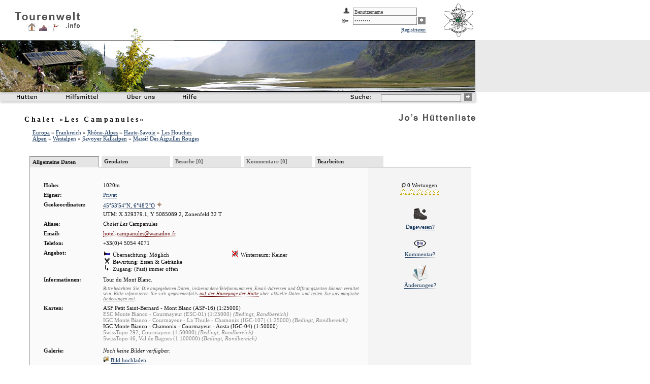

--- FILE ---
content_type: text/html; charset=utf-8
request_url: http://www.tourenwelt.info/huettenliste/huette.php?huette=66898
body_size: 4701
content:

<!DOCTYPE html PUBLIC "-//W3C//DTD XHTML 1.0 Strict//EN"
	"http://www.w3.org/TR/xhtml1/DTD/xhtml1-strict.dtd">

<html>
<head>
	<title>Jo's H&uuml;ttenliste: Chalet &raquo;Les Campanules&laquo; </title>
	<link rel="stylesheet" type="text/css" media="print" href="./css/huette_print.css" />
	<link rel="stylesheet" type="text/css" media="screen, aural, braille, handheld, projection, tty, tv" href="./css/huettenliste.css" />
	<link rel="stylesheet" type="text/css" media="screen, aural, braille, handheld, projection, tty, tv" href="./css/huette.css" />
	<link rel="SHORTCUT ICON" href="./favicon16.ico" type="image/ico" />
    <script src="https://www.tourenwelt.info/commons/js/tabsort.js.php" type="text/javascript"></script>

	<style type="text/css">

		td			{ margin:0px; padding:0px; }

	</style>

	</head>

<body>

<div class="teaser"><img src="./img/main/teaser.jpg" alt="" class="teaser" /></div>
<div class="teaseradd"><img src="./img/main/teaser_add.png" alt="" class="teaseradd" /></div>

<div class="logo"><a href="https://www.tourenwelt.info/" title="Tourenwelt.info" class="menu"><img src="https://www.tourenwelt.info/commons/img/logo/logo.png" alt="Tourenwelt.info" class="logo" /></a></div>
<div class="logoinfo"><a href="https://www.tourenwelt.info/" title="Tourenwelt.info" class="menu"><img src="https://www.tourenwelt.info/commons/img/logo/info.png" alt="" class="logoinfo" /></a></div>
<div class="logohuette"><a href="https://www.tourenwelt.info/huettenliste/huettenliste.php" title="Hüttenliste" class="menu"><img src="https://www.tourenwelt.info/commons/img/logo/huette.png" alt="Hüttenliste" class="logohuette" /></a></div>
<div class="logoberg"><a href="https://www.tourenwelt.info/bergliste/bergliste.php" title="Bergliste" class="menu"><img src="https://www.tourenwelt.info/commons/img/logo/berg.png" alt="Bergliste" class="logoberg" /></a></div>
<div class="logotrack"><a href="https://www.tourenwelt.info/trackliste/trackliste.php" title="Trackliste" class="menu"><img src="https://www.tourenwelt.info/commons/img/logo/track.png" alt="Trackliste" class="logotrack" /></a></div>

<div class="leistelinks"><img src="https://www.tourenwelt.info/commons/img/nav/leiste_links.png" alt="" class="leistelinks" /></div>
<div class="leiste" style="background-image:url(https://www.tourenwelt.info/commons/img/nav/leiste_bg.png);"></div>
<div class="leisterechts"><img src="https://www.tourenwelt.info/commons/img/nav/leiste_rechts.png" alt="" class="leisterechts" /></div>

<div id="menu1h" class="menu1h"><img src="https://www.tourenwelt.info/commons/img/1x1t.gif" class="hider" onmouseover="document.getElementById('menu1').style.visibility='hidden'; document.getElementById('menu1h').style.visibility='hidden';" /></div>
<div id="menu1" class="menu1">
	<div class="helper" onmouseover="document.getElementById('menu1h').style.visibility='visible'; document.getElementById('menu1').style.visibility='visible';"><a href="./huettenliste.php" class="menu"><img src="https://www.tourenwelt.info/commons/img/1x1t.gif" class="helper" /></a></div>
	<ul>
		<li class="menu" style="list-style-image:url(https://www.tourenwelt.info/commons/img/icon/sort_alphabet.gif)"><a href="./alphabet.php" class="menu">Alphabetisch</a></li>
		<li class="menu" style="list-style-image:url(https://www.tourenwelt.info/commons/img/icon/sort_geo.gif)"><a href="./geo.php" class="menu">Geographisch</a></li>
		<li class="menu" style="list-style-image:url(https://www.tourenwelt.info/commons/img/icon/sort_gebirge.gif)"><a href="./gebirge.php" class="menu">Nach Gebirgen</a></li>
		<li class="menu" style="list-style-image:url(https://www.tourenwelt.info/commons/img/icon/sort_map.gif)"><a href="./map.php" class="menu">Auf einer Karte</a></li>
		<li class="menu" style="list-style-image:url(https://www.tourenwelt.info/commons/img/icon/sort_eigner.gif)"><a href="./eigner.php" class="menu">Nach Eignern</a></li>
		<li class="menu" style="list-style-image:url(https://www.tourenwelt.info/commons/img/icon/sort_seite.gif)"><a href="./linknamen.php" class="menu">Nach Homepages</a></li>
		<li class="menu" style="list-style-image:url(https://www.tourenwelt.info/commons/img/icon/sort_hoehe.gif)"><a href="./hoehe.php" class="menu">Nach H&ouml;hen</a></li>
		<li class="menu" style="list-style-image:url(https://www.tourenwelt.info/commons/img/icon/huette+k.gif); margin-top:5px;"><a href="./addhuette.php" class="menu">Eintrag hinzufügen</a></li>
	</ul>
</div>
<div class="buttonhuetten" onmouseover="document.getElementById('menu1h').style.visibility='visible'; document.getElementById('menu1').style.visibility='visible';"><a href="./huettenliste.php" class="menu"><img src="./img/nav/button_huetten.png" alt="Hütten" class="buttonhuetten" onmouseover="document.getElementById('menu1h').style.visibility='visible'; document.getElementById('menu1').style.visibility='visible';" /></a></div>

<div class="buttonhilfsmittel"><a href="./hilfsmittel.php" class="menu"><img src="https://www.tourenwelt.info/commons//img/nav/button_hilfsmittel.png" alt="Hilfsmittel" class="buttonhilfsmittel" /></a></div>
<div class="buttonueberuns"><a href="https://www.tourenwelt.info/impressum.php" class="menu"><img src="https://www.tourenwelt.info/commons//img/nav/button_ueberuns.png" alt="Über Uns" class="buttonueberuns" /></a></div>
<div class="buttonhilfe"><a href="./hilfe.php" class="menu"><img src="https://www.tourenwelt.info/commons//img/nav/button_hilfe.png" alt="Hilfe" class="buttonhilfe" /></a></div>

<div class="buttonsuche"><a href="./suche.php" class="menu"><img src="https://www.tourenwelt.info/commons//img/nav/button_suche.png" class="buttonsuche" alt="Suche" /></a></div>
<div class="suche">
	<form action="./suche.php" method="get">
		<div style="position:static; margin:0px; padding:0px;">
			<input name="q" value="" class="suche" onfocus="this.style.backgroundColor='#FFFFFF'; this.value='';" onblur="this.style.backgroundColor='#f0f0f0';" />
			<button type="submit" class="buttongo"><img src="https://www.tourenwelt.info/commons//img/nav/button_go.png" class="buttongo" alt="Go" /></button>
			<input type="hidden" name="f" value="huette" />
		</div>
	</form>
</div>

<div class="logojo"><img src="./img/jo.png" alt="Jo's Hüttenliste" class="logojo" /></div>

<div class="loginfield">
	
		<form action="https://www.tourenwelt.info/login.php" method="post">
			<table style="margin:0px; padding:0px;">
				<tr class="nohover">
					<td><img src="https://www.tourenwelt.info/commons/img/icon/login-user.gif" style="margin-right:5px;" alt="" /></td>
					<td><input name="user" value="Benutzername" class="ifelds" onfocus="if(this.value=='Benutzername') { this.value=''; }" /></td>
					<td><input type="hidden" name="action" value="login" />
						<input type="hidden" name="comefrom" value="http://www.tourenwelt.info/huettenliste/huette.php?huette=66898" /></td>
				</tr>
				<tr class="nohover">
					<td><img src="https://www.tourenwelt.info/commons/img/icon/login-pw.gif" style="margin-right:5px;" alt="" /></td>
					<td><input name="pass" type="password" value="Passwort" class="ifelds" onfocus="if(this.value=='Passwort') { this.value=''; }" /></td>
					<td><button type="submit" class="buttongo"><img src="https://www.tourenwelt.info/commons//img/nav/button_go.png" class="buttongo" alt="Go" /></button></td>
				</tr>
				<tr class="nohover">
					<td colspan="3"><a href="https://www.tourenwelt.info/register.php" class="ilink">Registrieren</a></td>
				</tr>
		    </table>
	   </form>

		</div>
<div class="davgarching"><a href="http://www.dav-garching.de" class="elink" style="border:0px;" title="In Zusammenarbeit mit der DAV-Sektion Garching"><img src="https://www.tourenwelt.info/commons/img/logo/davgarching.gif" alt="DAV Garching" class="davgarching" /></a></div>

<div class="main" style="width:890px;">

	<h1>Chalet &raquo;Les Campanules&laquo; </h1>

	<div class="subtitle">
	
			<a href="./geo.php?id=1" class="ilink">Europa</a>

			&raquo;
			<a href="./geo.php?id=72" class="ilink">Frankreich</a>

			&raquo;
			<a href="./geo.php?id=43557" class="ilink">Rhône-Alpes</a>

			&raquo;
			<a href="./geo.php?id=54722" class="ilink">Haute-Savoie</a>

			&raquo;
			<a href="./geo.php?id=66632" class="ilink">Les Houches</a>

			
	<br />

	
			<a href="./gebirge.php?id=1" class="ilink">Alpen</a>

			&raquo;
			<a href="./gebirge.php?id=38" class="ilink">Westalpen</a>

			&raquo;
			<a href="./gebirge.php?id=228" class="ilink">Savoyer Kalkalpen</a>

			&raquo;
			<a href="./gebirge.php?id=1170" class="ilink">Massif Des Aiguilles Rouges</a>

				</div>



	<div class="hutcontainer" style="background-image:url(./img/bg/grey.png);">
	<div style="position:relative; top:-22px; left:-1px;">
		<div class="acttab"><a href="/huettenliste/huette.php?huette=66898" class="tablink">Allgemeine Daten</a></div>
		<div class="tab"><a href="/huettenliste/huette.php?huette=66898&amp;mode=umkreis" class="tablink">Geodaten</a></div>
		<div class="tab"><a href="/huettenliste/huette.php?huette=66898&amp;mode=besteigung" class="tablinkgray">Besuche [0]</a></div>
		<div class="tab"><a href="/huettenliste/huette.php?huette=66898&amp;mode=forum" class="tablinkgray">Kommentare [0]</a></div>
		<div class="tab"><a href="/huettenliste/huette.php?huette=66898&amp;mode=edit" class="tablink">Bearbeiten</a></div>
	</div>
	<br />
	<br />

	<div class="hutcontainer2">

	
	<div id="wertung">
			
		&Oslash; 0 Wertungen:<br />
		<img src="https://www.tourenwelt.info/commons/img/icon/stern0.png" alt="" /><img src="https://www.tourenwelt.info/commons/img/icon/stern0.png" alt="" /><img src="https://www.tourenwelt.info/commons/img/icon/stern0.png" alt="" /><img src="https://www.tourenwelt.info/commons/img/icon/stern0.png" alt="" /><img src="https://www.tourenwelt.info/commons/img/icon/stern0.png" alt="" />		<br />


		<a href="https://www.tourenwelt.info/addtour.php?action=addwith&amp;nextobject=h:66898" class="ilink" style="border:0px;"><img src="https://www.tourenwelt.info/commons/img/icon/big/ichwarda.gif" alt="Besteigung hinzufügen" title="Besteigung hinzufügen" style="margin-top:20px; margin-bottom:5px; border:0px;" /></a><br />
		<a href="https://www.tourenwelt.info/addtour.php?action=addwith&amp;nextobject=h:66898" class="ilink">Dagewesen?</a><br />

		<a href="./editforum.php?for=huette&amp;id=66898&amp;pid=0" class="ilink" style="border:0px;"><img src="https://www.tourenwelt.info/commons/img/icon/big/kommentar.gif" alt="Neuer Kommentar" title="Neuer Kommentar" style="margin-top:15px; margin-bottom:0px; border:0px;" /></a><br />
		<a href="./editforum.php?for=huette&amp;id=66898&amp;pid=0" class="ilink">Kommentar?</a><br />

		<a href="/huettenliste/huette.php?huette=66898&amp;mode=edit" class="ilink" style="border:0px;"><img src="https://www.tourenwelt.info/commons/img/icon/big/edit.png" alt="Informationen bearbeiten" title="Informationen bearbeiten" style="margin-top:15px; margin-bottom:0px; border:0px;" /></a><br />
		<a href="/huettenliste/huette.php?huette=66898&amp;mode=edit" class="ilink">Änderungen?</a><br />
		
	</div>
	
	<div id="huettendiv">
	<table class="huette" cellspacing="7" style="width:645px; margin-left:0px; margin-top:-10px;">
					<tr class="nohovergr">
				<td class="titel">H&ouml;he:</td>
				<td class="text">1020m</td>
			</tr>
		
			<tr class="nohovergr">
				<td class="titel">Eigner:</td>
				<td class="text"><a href="./eignershow.php?eigner=3" class="ilink">Privat</a></td>
			</tr>

		
			<tr class="nohovergr">
				<td class="titel">Geokoordinaten:</td>
				<td class="text"><a href="./map.php?geon=45.8982&amp;geoo=6.80053" class="ilink">45&deg;53'54''N, 6&deg;48'2''O</a> <a href="./map.php?geon=45.8982&amp;geoo=6.80053" class="ilink" style="border:0px;"><img src="https://www.tourenwelt.info/commons/img/icon/karte12.gif" style="border:0px;" /></a><div style="position:static; margin-top:5px;">
					UTM: X 329379.1, Y 5085089.2, Zonenfeld 32 T</div></td>
			</tr>

		
			<tr class="nohovergr">
				<td class="titel">Aliase:</td>
				<td class="text"><i>Chalet Les</i> Campanules</td>
			</tr>

		
			<tr class="nohovergr">
				<td class="titel">Email:</td>
				<td class="text">
					<a href="mailto:hotel-campanules@wanadoo.fr" class="ext">hotel-campanules@wanadoo.fr</a>				</td>
			</tr>

		
			<tr class="nohovergr">
				<td class="titel">Telefon:</td>
				<td class="text">+33(0)4 5054 4071</td>
			</tr>

		
			<tr class="nohovergr">
				<td class="titel">Angebot:</td>
				<td class="text"><table><tr><td style="padding-right:10px; width:240px;"><img src="https://www.tourenwelt.info/commons/img/icon/flags/bett1.gif" alt="Übernachtung: Möglich" style="margin-right:2px;" />&nbsp;Übernachtung: Möglich<br /><img src="https://www.tourenwelt.info/commons/img/icon/flags/essen1.gif" alt="Bewirtung: Essen &amp; Getränke" style="margin-right:2px;" />&nbsp;Bewirtung: Essen &amp; Getränke<br /><img src="https://www.tourenwelt.info/commons/img/icon/flags/offen1.gif" alt="Zugang: (Fast) immer offen" style="margin-right:2px;" />&nbsp;Zugang: (Fast) immer offen</td><td><img src="https://www.tourenwelt.info/commons/img/icon/flags/winterraum0.gif" alt="Winterraum: Keiner" style="margin-right:2px;" />&nbsp;Winterraum: Keiner</td></tr></table></td>
			</tr>

		
			<tr class="nohovergr">
				<td class="titel">Informationen:</td>
				<td class="text">Tour du Mont Blanc.</td>
			</tr>

					
			<tr class="nohovergr">
				<td class="titel"></td>
				<td class="text" style="font-size:9px; color:#666666; font-style:italic;">Bitte beachten Sie: Die angegebenen Daten, insbesondere Telefonnummern, Email-Adressen und Öffnungszeiten können
					veraltet sein. Bitte informieren Sie sich gegebenenfalls
					 
							<a href="http://www.hotel-campanules.com/" class="elink" >auf der Homepage der Hütte</a>
							 
					über aktuelle Daten und <a href="/huettenliste/huette.php?huette=66898&amp;mode=edit" style="color:#666666; text-decoration:underline; border:0px;">teilen Sie uns mögliche Änderungen mit</a>.</td>
			</tr>

			<tr class="nohovergr">
		<td class="titel">Karten:</td>
		<td class="text">
		ASF Petit Saint-Bernard - Mont Blanc (ASF-16) (1:25000)<br /><span style="color:#888888;">ESC Monte Bianco - Courmayeur (ESC-01) (1:25000) <i>(Bedingt, Randbereich)</i></span><br /><span style="color:#888888;">IGC Monte Bianco - Courmayeur - La Thuile - Chamonix (IGC-107) (1:25000) <i>(Bedingt, Randbereich)</i></span><br />IGC Monte Bianco - Chamonix - Courmayeur - Aosta (IGC-04) (1:50000)<br /><span style="color:#888888;">SwissTopo 292, Courmayeur (1:50000) <i>(Bedingt, Randbereich)</i></span><br /><span style="color:#888888;">SwissTopo 46, Val de Bagnes (1:100000) <i>(Bedingt, Randbereich)</i></span><br />		</td>
	</tr>
	
		<tr class="nohovergr">
			<td class="titel" style="padding-top:5px;">Galerie:</td>
			<td class="text" style="padding-top:5px;"><i>Noch keine Bilder verfügbar.</i>							<br />
							<div style="position:static; margin-bottom:10px; marign-top:5px;">
								<img src="https://www.tourenwelt.info/commons/img/icon/gallery/gallery+.png" style="margin-top:5px;" alt="" /> <a href="./upload.php?objecttype=huette&amp;objectid=66898" class="ilink">Bild hochladen</a>
							</div>
							</td>
		</tr>

		<tr class="nohovergr">
			<td class="titel">Links:</td>
			<td class="text">
				<table cellpadding="0">
					
						<tr>
							<td class="link" style="padding-bottom:1px; border-width:0px 0px 1px 0px; border-color:#AAAAAA; border-style:dotted;"><img src="https://www.tourenwelt.info/commons/img/icon/sort_seite.gif" style="" alt="" title="Homepage" /> <a href="http://www.hotel-campanules.com/" class="elink">http://www.hotel-campanules.com</a></td>
							<td style="padding-bottom:1px; border-width:0px 0px 1px 0px; border-color:#AAAAAA; border-style:dotted;">(<a href="./linknamenshow.php?nameid=1" class="ilink" title="Offizielle Homepage">Off. Homepage</a>)</td>
							<td class="del" style="padding-bottom:1px; border-width:0px 0px 1px 0px; border-color:#AAAAAA; border-style:dotted;"><a href="./editlink.php?action=quickdel&amp;huette=66898&amp;linkid=79106" class="ilink" style="color:#FF0000" title="Toten Link melden">&times;</a></td>
						</tr>

												<tr class="nohovergr">
							<td class="link"><img src="https://www.tourenwelt.info/commons/img/icon/editlink+.gif" style="margin-top:5px;" alt="" /> <a href="./editlink.php?action=add&amp;huette=66898" class="ilink">Link eintragen</a></td><td>&nbsp;</td><td>&nbsp;</td>
						</tr>
					
				</table>
			</td>
		</tr>

	</table>
	</div>



	</div>
	<div class="contentclearer"></div>
	</div>

		<div style="position:static; font-size:9px; color:#888888; width:800px; text-align:right;">
			Letzte Bearbeitung:
			Montag, 25. November 2013, 12:11 Uhr			<br />
			Seitenaufrufe: 658		</div>

</div>

<div class="dfooter">
	&copy; 2006-2026	<a href="https://www.tourenwelt.info/" class="footlink">Tourenwelt.info</a>.
	Alle Rechte vorbehalten. Betrieben in Zusammenarbeit mit dem
	<a href="http://www.dav-garching.de" class="footlink">DAV Garching</a>.
	<br />

	
		Nicht eingeloggt.
			<a href="https://www.tourenwelt.info/login.php?comefrom=http%3A%2F%2Fwww.tourenwelt.info%2Fhuettenliste%2Fhuette.php%3Fhuette%3D66898" class="footlink">Einloggen</a> /
			<a href="https://www.tourenwelt.info/register.php" class="footlink">Registrieren</a>

		
	<br />
</div>

</body>
</html>



--- FILE ---
content_type: text/css
request_url: http://www.tourenwelt.info/huettenliste/css/huette_print.css
body_size: 3971
content:
body, html			{ margin:0px; padding:0px; font-family:Verdana; font-size:12px; color:#111111; margin-bottom:20px; }
div					{ position:absolute; }

div.teaser		{ visibility:hidden; }
div.teaseradd	{ visibility:hidden; }

/* Logo */
div.logo		{ position:absolute; width:129px; height:16px; left:29px; top:24px; }
img.logo		{ width:129px; height:16px; border:0px; }

div.logohuette	{ position:absolute; width:15px; height:15px; left:55px; top:46px; }
img.logohuette	{ width:15px; height:15px; border:0px; }

div.logoberg	{ position:absolute; width:16px; height:15px; left:77px; top:46px; }
img.logoberg	{ width:16px; height:15px; border:0px; }

div.logotrack	{ position:absolute; width:16px; height:17px; left:101px; top:46px; }
img.logotrack	{ width:16px; height:17px; border:0px; }

div.logoinfo	{ position:absolute; width:29px; height:12px; left:129px; top:44px; }
img.logoinfo	{ width:29px; height:12px; border:0px; }

div.logojo		{ position:absolute; width:152px; height:13px; left:400px; top:35px; }
img.logojo		{ width:152px; height:13px; }


/* Navigation 1 */
div.leistelinks	{ visibility:hidden; }
div.leiste		{ visibility:hidden; }
div.leisterechts	{ visibility:hidden; }
div.buttonhuetten	{ visibility:hidden; }
div.buttonhilfsmittel	{ visibility:hidden; }
div.buttonueberuns	{ visibility:hidden; }
div.buttonhilfe		{ visibility:hidden; }
div.buttonsuche		{ visibility:hidden; }
div.suche			{ visibility:hidden; }

/* Menüs */

div.menu1			{ visibility:hidden; }
div.menu1h			{ visibility:hidden; }
div.helper			{ visibility:hidden; }

/* Hauptfenster */
div.main		{ position:static; padding-left:48px; padding-top:80px; width:805px; margin:0px; text-align:justify; }
div.subtitle	{ position:static; margin-left:16px; text-align:justify; padding-bottom:15px; }

/* Footer */
div.dfooter		{ position:static; margin-left:30px; margin-top:40px; width:880px; color:#888888;
					border-style:solid; border-width:1px 0px 0px 0px; border-color:#888888; font-size:10px;
					font-style:italic; padding-top:3px; margin-bottom:20px; visibility:hidden; }

/* Login */

div.loginfield	{ visibility:hidden; }
div.davgarching	{ position:absolute; left:770px; width:70px; height:70px; top:5px; }
img.davgarching	{ width:70px; height:70px; border:0px; }


h1					{ font-size:14px; font-weight:bold; letter-spacing:3.5px; margin-bottom:11px; margin-top:10px; color:#171717; }
h2					{ font-size:11px; font-weight:bold; letter-spacing:1px; margin:0px; margin-bottom:5px; }
h3					{ font-size:11px; font-weight:bold; letter-spacing:1px; margin:0px; }
h4					{ font-size:11px; letter-spacing:1px; margin:0px; background-color:#666666; color:#FFFFFF;
						padding:1px 0px 1px 10px; }

h1.underl			{ border-style:solid; border-width:0px 0px 1px 0px; border-color:#888888; }
h2.underl			{ border-style:solid; border-width:0px 0px 1px 0px; border-color:#888888; }
h3.underl			{ border-style:solid; border-width:0px 0px 1px 0px; border-color:#888888; }

a			 	{ color:#000000; text-decoration:none; border:0px; }


table.huette	{ margin-left:15px; margin-top:5px; }
td.titel		{ font-weight:bold; width:110px; vertical-align:top; }
td.text			{ vertical-align:top; padding-right:10px; }
td.link			{ width:350px; }
td.del			{ padding-left:5px; }
td.infoicon		{ width:30px; }
img.infoicon		{ cursor:pointer; }

th					{ text-align:left; border-width:0px 0px 1px 0px; border-style:solid; border-color:#000000; margin-bottom:3px; }
td.nospace			{ padding:0px; margin:0px; }

div.tab			{ visibility:hidden; }

div.acttab		{ margin-right:5px; position:static; float:left;
				  background-color:#e5e5e5;
				  width:130px; height:17px;
				  padding-left:5px; padding-top:4px;
				  border-style:solid; border-width:1px 1px 0px 1px;
				  border-color:#999999; font-weight:bold; visibility:hidden; }

#wertung		{ visibility:hidden; }

div.hutcontainer { position:static; border-style:solid; border-color:#999999; background-color:#FFFFFF;
				   border-width:0px; margin:35px 10px 10px 10px; }